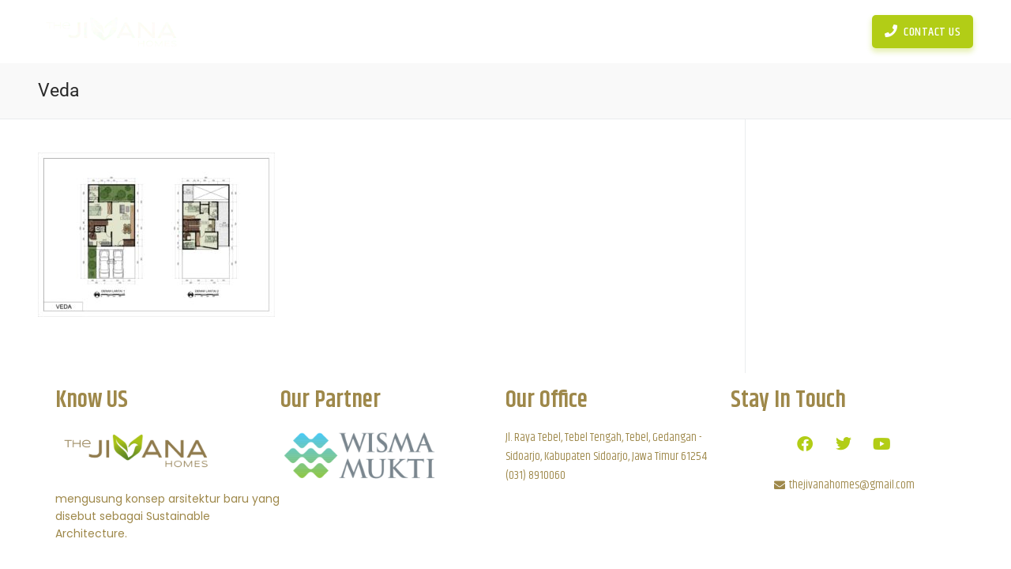

--- FILE ---
content_type: text/html; charset=UTF-8
request_url: http://www.thejivanahomes.com/about/veda/veda-2/
body_size: 16626
content:
<!doctype html>
<html lang="id">
<head>
	<meta name="Generator" content="Drupal 9 (https://www.drupal.org)" />
<meta name="MobileOptimized" content="width" />
<meta name="HandheldFriendly" content="true" />
<meta charset="UTF-8">
	<meta name="viewport" content="width=device-width, initial-scale=1, maximum-scale=10.0, user-scalable=yes">
	
	<meta name='robots' content='index, follow, max-image-preview:large, max-snippet:-1, max-video-preview:-1' />
	<style>img:is([sizes="auto" i], [sizes^="auto," i]) { contain-intrinsic-size: 3000px 1500px }</style>
	
	
	<title>Veda - The Jivana</title><link rel="stylesheet" href="http://www.thejivanahomes.com/assets/cache/min/1/73d09a7ed3e10de963779d9088e4331f.css" media="all" data-minify="1" />
	<link rel="canonical" href="http://www.thejivanahomes.com/about/veda/veda-2/" />
	<meta property="og:locale" content="id_ID" />
	<meta property="og:type" content="article" />
	<meta property="og:title" content="Veda - The Jivana" />
	<meta property="og:url" content="http://www.thejivanahomes.com/about/veda/veda-2/" />
	<meta property="og:site_name" content="The Jivana" />
	<meta property="og:image" content="http://www.thejivanahomes.com/about/veda/veda-2" />
	<meta property="og:image:width" content="500" />
	<meta property="og:image:height" content="347" />
	<meta property="og:image:type" content="image/jpeg" />
	<meta name="twitter:card" content="summary_large_image" />
	<script type="application/ld+json" class="yoast-schema-graph">{"@context":"https://schema.org","@graph":[{"@type":"WebPage","@id":"http://www.thejivanahomes.com/about/veda/veda-2/","url":"http://www.thejivanahomes.com/about/veda/veda-2/","name":"Veda - The Jivana","isPartOf":{"@id":"https://www.thejivanahomes.com/#website"},"primaryImageOfPage":{"@id":"http://www.thejivanahomes.com/about/veda/veda-2/#primaryimage"},"image":{"@id":"http://www.thejivanahomes.com/about/veda/veda-2/#primaryimage"},"thumbnailUrl":"http://www.thejivanahomes.com/coweerso/2021/03/Veda-1.jpg","datePublished":"2021-03-06T16:32:21+00:00","breadcrumb":{"@id":"http://www.thejivanahomes.com/about/veda/veda-2/#breadcrumb"},"inLanguage":"id","potentialAction":[{"@type":"ReadAction","target":["http://www.thejivanahomes.com/about/veda/veda-2/"]}]},{"@type":"ImageObject","inLanguage":"id","@id":"http://www.thejivanahomes.com/about/veda/veda-2/#primaryimage","url":"http://www.thejivanahomes.com/coweerso/2021/03/Veda-1.jpg","contentUrl":"http://www.thejivanahomes.com/coweerso/2021/03/Veda-1.jpg","width":500,"height":347},{"@type":"BreadcrumbList","@id":"http://www.thejivanahomes.com/about/veda/veda-2/#breadcrumb","itemListElement":[{"@type":"ListItem","position":1,"name":"Home","item":"https://www.thejivanahomes.com/"},{"@type":"ListItem","position":2,"name":"ABOUT","item":"https://www.thejivanahomes.com/about/"},{"@type":"ListItem","position":3,"name":"TIPE VEDA","item":"https://www.thejivanahomes.com/about/veda/"},{"@type":"ListItem","position":4,"name":"Veda"}]},{"@type":"WebSite","@id":"https://www.thejivanahomes.com/#website","url":"https://www.thejivanahomes.com/","name":"The Jivana","description":"Novelty of Nature Harmony","publisher":{"@id":"https://www.thejivanahomes.com/#organization"},"potentialAction":[{"@type":"SearchAction","target":{"@type":"EntryPoint","urlTemplate":"https://www.thejivanahomes.com/?s={search_term_string}"},"query-input":{"@type":"PropertyValueSpecification","valueRequired":true,"valueName":"search_term_string"}}],"inLanguage":"id"},{"@type":"Organization","@id":"https://www.thejivanahomes.com/#organization","name":"PT. Wisma Mukti","url":"https://www.thejivanahomes.com/","logo":{"@type":"ImageObject","inLanguage":"id","@id":"https://www.thejivanahomes.com/#/schema/logo/image/","url":"http://www.thejivanahomes.com/coweerso/2022/08/cropped-cropped-1-1.webp","contentUrl":"http://www.thejivanahomes.com/coweerso/2022/08/cropped-cropped-1-1.webp","width":500,"height":139,"caption":"PT. Wisma Mukti"},"image":{"@id":"https://www.thejivanahomes.com/#/schema/logo/image/"}}]}</script>
	
<link rel='dns-prefetch' href='//fonts.googleapis.com' />
<link rel="alternate" type="application/rss+xml" title="The Jivana &raquo; Feed" href="http://www.thejivanahomes.com/feed/" />
<link rel="alternate" type="application/rss+xml" title="The Jivana &raquo; Umpan Komentar" href="http://www.thejivanahomes.com/comments/feed/" />
<style id='classic-theme-styles-inline-css' type='text/css'>
/*! This file is auto-generated */
.wp-block-button__link{color:#fff;background-color:#32373c;border-radius:9999px;box-shadow:none;text-decoration:none;padding:calc(.667em + 2px) calc(1.333em + 2px);font-size:1.125em}.wp-block-file__button{background:#32373c;color:#fff;text-decoration:none}
</style>
<style id='global-styles-inline-css' type='text/css'>
:root{--wp--preset--aspect-ratio--square: 1;--wp--preset--aspect-ratio--4-3: 4/3;--wp--preset--aspect-ratio--3-4: 3/4;--wp--preset--aspect-ratio--3-2: 3/2;--wp--preset--aspect-ratio--2-3: 2/3;--wp--preset--aspect-ratio--16-9: 16/9;--wp--preset--aspect-ratio--9-16: 9/16;--wp--preset--color--black: #000000;--wp--preset--color--cyan-bluish-gray: #abb8c3;--wp--preset--color--white: #ffffff;--wp--preset--color--pale-pink: #f78da7;--wp--preset--color--vivid-red: #cf2e2e;--wp--preset--color--luminous-vivid-orange: #ff6900;--wp--preset--color--luminous-vivid-amber: #fcb900;--wp--preset--color--light-green-cyan: #7bdcb5;--wp--preset--color--vivid-green-cyan: #00d084;--wp--preset--color--pale-cyan-blue: #8ed1fc;--wp--preset--color--vivid-cyan-blue: #0693e3;--wp--preset--color--vivid-purple: #9b51e0;--wp--preset--gradient--vivid-cyan-blue-to-vivid-purple: linear-gradient(135deg,rgba(6,147,227,1) 0%,rgb(155,81,224) 100%);--wp--preset--gradient--light-green-cyan-to-vivid-green-cyan: linear-gradient(135deg,rgb(122,220,180) 0%,rgb(0,208,130) 100%);--wp--preset--gradient--luminous-vivid-amber-to-luminous-vivid-orange: linear-gradient(135deg,rgba(252,185,0,1) 0%,rgba(255,105,0,1) 100%);--wp--preset--gradient--luminous-vivid-orange-to-vivid-red: linear-gradient(135deg,rgba(255,105,0,1) 0%,rgb(207,46,46) 100%);--wp--preset--gradient--very-light-gray-to-cyan-bluish-gray: linear-gradient(135deg,rgb(238,238,238) 0%,rgb(169,184,195) 100%);--wp--preset--gradient--cool-to-warm-spectrum: linear-gradient(135deg,rgb(74,234,220) 0%,rgb(151,120,209) 20%,rgb(207,42,186) 40%,rgb(238,44,130) 60%,rgb(251,105,98) 80%,rgb(254,248,76) 100%);--wp--preset--gradient--blush-light-purple: linear-gradient(135deg,rgb(255,206,236) 0%,rgb(152,150,240) 100%);--wp--preset--gradient--blush-bordeaux: linear-gradient(135deg,rgb(254,205,165) 0%,rgb(254,45,45) 50%,rgb(107,0,62) 100%);--wp--preset--gradient--luminous-dusk: linear-gradient(135deg,rgb(255,203,112) 0%,rgb(199,81,192) 50%,rgb(65,88,208) 100%);--wp--preset--gradient--pale-ocean: linear-gradient(135deg,rgb(255,245,203) 0%,rgb(182,227,212) 50%,rgb(51,167,181) 100%);--wp--preset--gradient--electric-grass: linear-gradient(135deg,rgb(202,248,128) 0%,rgb(113,206,126) 100%);--wp--preset--gradient--midnight: linear-gradient(135deg,rgb(2,3,129) 0%,rgb(40,116,252) 100%);--wp--preset--font-size--small: 13px;--wp--preset--font-size--medium: 20px;--wp--preset--font-size--large: 36px;--wp--preset--font-size--x-large: 42px;--wp--preset--spacing--20: 0.44rem;--wp--preset--spacing--30: 0.67rem;--wp--preset--spacing--40: 1rem;--wp--preset--spacing--50: 1.5rem;--wp--preset--spacing--60: 2.25rem;--wp--preset--spacing--70: 3.38rem;--wp--preset--spacing--80: 5.06rem;--wp--preset--shadow--natural: 6px 6px 9px rgba(0, 0, 0, 0.2);--wp--preset--shadow--deep: 12px 12px 50px rgba(0, 0, 0, 0.4);--wp--preset--shadow--sharp: 6px 6px 0px rgba(0, 0, 0, 0.2);--wp--preset--shadow--outlined: 6px 6px 0px -3px rgba(255, 255, 255, 1), 6px 6px rgba(0, 0, 0, 1);--wp--preset--shadow--crisp: 6px 6px 0px rgba(0, 0, 0, 1);}:where(.is-layout-flex){gap: 0.5em;}:where(.is-layout-grid){gap: 0.5em;}body .is-layout-flex{display: flex;}.is-layout-flex{flex-wrap: wrap;align-items: center;}.is-layout-flex > :is(*, div){margin: 0;}body .is-layout-grid{display: grid;}.is-layout-grid > :is(*, div){margin: 0;}:where(.wp-block-columns.is-layout-flex){gap: 2em;}:where(.wp-block-columns.is-layout-grid){gap: 2em;}:where(.wp-block-post-template.is-layout-flex){gap: 1.25em;}:where(.wp-block-post-template.is-layout-grid){gap: 1.25em;}.has-black-color{color: var(--wp--preset--color--black) !important;}.has-cyan-bluish-gray-color{color: var(--wp--preset--color--cyan-bluish-gray) !important;}.has-white-color{color: var(--wp--preset--color--white) !important;}.has-pale-pink-color{color: var(--wp--preset--color--pale-pink) !important;}.has-vivid-red-color{color: var(--wp--preset--color--vivid-red) !important;}.has-luminous-vivid-orange-color{color: var(--wp--preset--color--luminous-vivid-orange) !important;}.has-luminous-vivid-amber-color{color: var(--wp--preset--color--luminous-vivid-amber) !important;}.has-light-green-cyan-color{color: var(--wp--preset--color--light-green-cyan) !important;}.has-vivid-green-cyan-color{color: var(--wp--preset--color--vivid-green-cyan) !important;}.has-pale-cyan-blue-color{color: var(--wp--preset--color--pale-cyan-blue) !important;}.has-vivid-cyan-blue-color{color: var(--wp--preset--color--vivid-cyan-blue) !important;}.has-vivid-purple-color{color: var(--wp--preset--color--vivid-purple) !important;}.has-black-background-color{background-color: var(--wp--preset--color--black) !important;}.has-cyan-bluish-gray-background-color{background-color: var(--wp--preset--color--cyan-bluish-gray) !important;}.has-white-background-color{background-color: var(--wp--preset--color--white) !important;}.has-pale-pink-background-color{background-color: var(--wp--preset--color--pale-pink) !important;}.has-vivid-red-background-color{background-color: var(--wp--preset--color--vivid-red) !important;}.has-luminous-vivid-orange-background-color{background-color: var(--wp--preset--color--luminous-vivid-orange) !important;}.has-luminous-vivid-amber-background-color{background-color: var(--wp--preset--color--luminous-vivid-amber) !important;}.has-light-green-cyan-background-color{background-color: var(--wp--preset--color--light-green-cyan) !important;}.has-vivid-green-cyan-background-color{background-color: var(--wp--preset--color--vivid-green-cyan) !important;}.has-pale-cyan-blue-background-color{background-color: var(--wp--preset--color--pale-cyan-blue) !important;}.has-vivid-cyan-blue-background-color{background-color: var(--wp--preset--color--vivid-cyan-blue) !important;}.has-vivid-purple-background-color{background-color: var(--wp--preset--color--vivid-purple) !important;}.has-black-border-color{border-color: var(--wp--preset--color--black) !important;}.has-cyan-bluish-gray-border-color{border-color: var(--wp--preset--color--cyan-bluish-gray) !important;}.has-white-border-color{border-color: var(--wp--preset--color--white) !important;}.has-pale-pink-border-color{border-color: var(--wp--preset--color--pale-pink) !important;}.has-vivid-red-border-color{border-color: var(--wp--preset--color--vivid-red) !important;}.has-luminous-vivid-orange-border-color{border-color: var(--wp--preset--color--luminous-vivid-orange) !important;}.has-luminous-vivid-amber-border-color{border-color: var(--wp--preset--color--luminous-vivid-amber) !important;}.has-light-green-cyan-border-color{border-color: var(--wp--preset--color--light-green-cyan) !important;}.has-vivid-green-cyan-border-color{border-color: var(--wp--preset--color--vivid-green-cyan) !important;}.has-pale-cyan-blue-border-color{border-color: var(--wp--preset--color--pale-cyan-blue) !important;}.has-vivid-cyan-blue-border-color{border-color: var(--wp--preset--color--vivid-cyan-blue) !important;}.has-vivid-purple-border-color{border-color: var(--wp--preset--color--vivid-purple) !important;}.has-vivid-cyan-blue-to-vivid-purple-gradient-background{background: var(--wp--preset--gradient--vivid-cyan-blue-to-vivid-purple) !important;}.has-light-green-cyan-to-vivid-green-cyan-gradient-background{background: var(--wp--preset--gradient--light-green-cyan-to-vivid-green-cyan) !important;}.has-luminous-vivid-amber-to-luminous-vivid-orange-gradient-background{background: var(--wp--preset--gradient--luminous-vivid-amber-to-luminous-vivid-orange) !important;}.has-luminous-vivid-orange-to-vivid-red-gradient-background{background: var(--wp--preset--gradient--luminous-vivid-orange-to-vivid-red) !important;}.has-very-light-gray-to-cyan-bluish-gray-gradient-background{background: var(--wp--preset--gradient--very-light-gray-to-cyan-bluish-gray) !important;}.has-cool-to-warm-spectrum-gradient-background{background: var(--wp--preset--gradient--cool-to-warm-spectrum) !important;}.has-blush-light-purple-gradient-background{background: var(--wp--preset--gradient--blush-light-purple) !important;}.has-blush-bordeaux-gradient-background{background: var(--wp--preset--gradient--blush-bordeaux) !important;}.has-luminous-dusk-gradient-background{background: var(--wp--preset--gradient--luminous-dusk) !important;}.has-pale-ocean-gradient-background{background: var(--wp--preset--gradient--pale-ocean) !important;}.has-electric-grass-gradient-background{background: var(--wp--preset--gradient--electric-grass) !important;}.has-midnight-gradient-background{background: var(--wp--preset--gradient--midnight) !important;}.has-small-font-size{font-size: var(--wp--preset--font-size--small) !important;}.has-medium-font-size{font-size: var(--wp--preset--font-size--medium) !important;}.has-large-font-size{font-size: var(--wp--preset--font-size--large) !important;}.has-x-large-font-size{font-size: var(--wp--preset--font-size--x-large) !important;}
:where(.wp-block-post-template.is-layout-flex){gap: 1.25em;}:where(.wp-block-post-template.is-layout-grid){gap: 1.25em;}
:where(.wp-block-columns.is-layout-flex){gap: 2em;}:where(.wp-block-columns.is-layout-grid){gap: 2em;}
:root :where(.wp-block-pullquote){font-size: 1.5em;line-height: 1.6;}
</style>
<link rel='stylesheet' id='elementor-post-617-css' href='http://www.thejivanahomes.com/coweerso/elementor/css/post-617.css?ver=1761200055' type='text/css' media='all' />
<link rel='stylesheet' id='elementor-post-3926-css' href='http://www.thejivanahomes.com/coweerso/elementor/css/post-3926.css?ver=1761200071' type='text/css' media='all' />
<link rel='stylesheet' id='customify-google-font-css' href='//fonts.googleapis.com/css?family=Khand%3A300%2C400%2C500%2C600%2C700&#038;display=swap&#038;ver=0.4.11' type='text/css' media='all' />
<style id='customify-style-inline-css' type='text/css'>
#blog-posts .entry-readmore a  {color: #ffffff; text-decoration-color: #ffffff;background-color: #81d742;border-style: none;} .header-top .header--row-inner,body:not(.fl-builder-edit) .button,body:not(.fl-builder-edit) button:not(.menu-mobile-toggle, .components-button, .customize-partial-edit-shortcut-button),body:not(.fl-builder-edit) input[type="button"]:not(.ed_button),button.button,input[type="button"]:not(.ed_button, .components-button, .customize-partial-edit-shortcut-button),input[type="reset"]:not(.components-button, .customize-partial-edit-shortcut-button),input[type="submit"]:not(.components-button, .customize-partial-edit-shortcut-button),.pagination .nav-links > *:hover,.pagination .nav-links span,.nav-menu-desktop.style-full-height .primary-menu-ul > li.current-menu-item > a,.nav-menu-desktop.style-full-height .primary-menu-ul > li.current-menu-ancestor > a,.nav-menu-desktop.style-full-height .primary-menu-ul > li > a:hover,.posts-layout .readmore-button:hover{    background-color: #235787;}.posts-layout .readmore-button {color: #235787;}.pagination .nav-links > *:hover,.pagination .nav-links span,.entry-single .tags-links a:hover,.entry-single .cat-links a:hover,.posts-layout .readmore-button,.posts-layout .readmore-button:hover{    border-color: #235787;}.customify-builder-btn{    background-color: #c3512f;}body{    color: #686868;}abbr, acronym {    border-bottom-color: #686868;}a                {                    color: #1e4b75;}a:hover,a:focus,.link-meta:hover, .link-meta a:hover{    color: #111111;}h2 + h3,.comments-area h2 + .comments-title,.h2 + h3,.comments-area .h2 + .comments-title,.page-breadcrumb {    border-top-color: #eaecee;}blockquote,.site-content .widget-area .menu li.current-menu-item > a:before{    border-left-color: #eaecee;}@media screen and (min-width: 64em) {    .comment-list .children li.comment {        border-left-color: #eaecee;    }    .comment-list .children li.comment:after {        background-color: #eaecee;    }}.page-titlebar, .page-breadcrumb,.posts-layout .entry-inner {    border-bottom-color: #eaecee;}.header-search-form .search-field,.entry-content .page-links a,.header-search-modal,.pagination .nav-links > *,.entry-footer .tags-links a, .entry-footer .cat-links a,.search .content-area article,.site-content .widget-area .menu li.current-menu-item > a,.posts-layout .entry-inner,.post-navigation .nav-links,article.comment .comment-meta,.widget-area .widget_pages li a, .widget-area .widget_categories li a, .widget-area .widget_archive li a, .widget-area .widget_meta li a, .widget-area .widget_nav_menu li a, .widget-area .widget_product_categories li a, .widget-area .widget_recent_entries li a, .widget-area .widget_rss li a,.widget-area .widget_recent_comments li{    border-color: #eaecee;}.header-search-modal::before {    border-top-color: #eaecee;    border-left-color: #eaecee;}@media screen and (min-width: 48em) {    .content-sidebar.sidebar_vertical_border .content-area {        border-right-color: #eaecee;    }    .sidebar-content.sidebar_vertical_border .content-area {        border-left-color: #eaecee;    }    .sidebar-sidebar-content.sidebar_vertical_border .sidebar-primary {        border-right-color: #eaecee;    }    .sidebar-sidebar-content.sidebar_vertical_border .sidebar-secondary {        border-right-color: #eaecee;    }    .content-sidebar-sidebar.sidebar_vertical_border .sidebar-primary {        border-left-color: #eaecee;    }    .content-sidebar-sidebar.sidebar_vertical_border .sidebar-secondary {        border-left-color: #eaecee;    }    .sidebar-content-sidebar.sidebar_vertical_border .content-area {        border-left-color: #eaecee;        border-right-color: #eaecee;    }    .sidebar-content-sidebar.sidebar_vertical_border .content-area {        border-left-color: #eaecee;        border-right-color: #eaecee;    }}article.comment .comment-post-author {background: #6d6d6d;}.pagination .nav-links > *,.link-meta,.link-meta a,.color-meta,.entry-single .tags-links:before,.entry-single .cats-links:before{    color: #6d6d6d;}h1, h2, h3, h4, h5, h6 { color: #2b2b2b;}.site-content .widget-title { color: #444444;}#page-cover {background-image: url("http://www.thejivanahomes.com/coweerso/2021/03/Veda-1.jpg");}.header--row:not(.header--transparent).header-main .header--row-inner  {background-color: rgba(255,255,255,0);} .header--row:not(.header--transparent).header-bottom .header--row-inner  {background-color: #e4f09f;} #header-menu-sidebar-bg  {color: rgba(214,214,214,0.35); text-decoration-color: rgba(214,214,214,0.35);} #header-menu-sidebar-bg:before  {background-color: rgba(35,35,35,0.58);} .sub-menu .li-duplicator {display:none !important;}.builder-header-html-item.item--html p, .builder-header-html-item.item--html {font-family: "Khand";font-weight: 500;}.header--row:not(.header--transparent) .menu-mobile-toggle {color: #ffffff;}.header-search_icon-item .header-search-modal  {border-style: solid;} .header-search_icon-item .search-field  {border-style: solid;} .dark-mode .header-search_box-item .search-form-fields, .header-search_box-item .search-form-fields  {border-style: solid;} .builder-item--primary-menu .nav-menu-desktop .primary-menu-ul > li > a  {color: #ffffff; text-decoration-color: #ffffff;} .header--row:not(.header--transparent) .builder-item--primary-menu .nav-menu-desktop .primary-menu-ul > li > a:hover, .header--row:not(.header--transparent) .builder-item--primary-menu .nav-menu-desktop .primary-menu-ul > li.current-menu-item > a, .header--row:not(.header--transparent) .builder-item--primary-menu .nav-menu-desktop .primary-menu-ul > li.current-menu-ancestor > a, .header--row:not(.header--transparent) .builder-item--primary-menu .nav-menu-desktop .primary-menu-ul > li.current-menu-parent > a  {color: #ffffff; text-decoration-color: #ffffff;} .builder-item--primary-menu .nav-menu-desktop .primary-menu-ul > li > a,.builder-item-sidebar .primary-menu-sidebar .primary-menu-ul > li > a {font-family: "Khand";font-weight: 500;text-transform: none;font-size: 16px;letter-spacing: 0px;}a.item--button {font-family: "Khand";font-weight: 500;font-size: 16px;}a.item--button  {color: #ffffff; text-decoration-color: #ffffff;background-color: #b2cd16;border-top-left-radius: 5px;border-top-right-radius: 5px;border-bottom-right-radius: 5px;border-bottom-left-radius: 5px;box-shadow: 0px 4px 6px 1px rgba(178,205,22,0.31) ;;} body  {background-color: #FFFFFF;} .site-content .content-area  {background-color: #FFFFFF;} /* CSS for desktop */#blog-posts .entry-inner  {padding-top: 50px;padding-right: 50px;padding-bottom: 50px;padding-left: 50px;} #page-cover .page-cover-inner {min-height: 300px;}.header--row.header-top .customify-grid, .header--row.header-top .style-full-height .primary-menu-ul > li > a {min-height: 33px;}.header--row.header-main .customify-grid, .header--row.header-main .style-full-height .primary-menu-ul > li > a {min-height: 80px;}.header--row.header-bottom .customify-grid, .header--row.header-bottom .style-full-height .primary-menu-ul > li > a {min-height: 55px;}.site-header .site-branding img { max-width: 182px; } .site-header .cb-row--mobile .site-branding img { width: 182px; }.header--row .builder-first--nav-icon {text-align: right;}.header-search_icon-item .search-submit {margin-left: -40px;}.header-search_box-item .search-submit{margin-left: -40px;} .header-search_box-item .woo_bootster_search .search-submit{margin-left: -40px;} .header-search_box-item .header-search-form button.search-submit{margin-left:-40px;}.header--row .builder-first--primary-menu {text-align: right;}/* CSS for tablet */@media screen and (max-width: 1024px) { #page-cover .page-cover-inner {min-height: 250px;}.header--row .builder-first--nav-icon {text-align: right;}.header-search_icon-item .search-submit {margin-left: -40px;}.header-search_box-item .search-submit{margin-left: -40px;} .header-search_box-item .woo_bootster_search .search-submit{margin-left: -40px;} .header-search_box-item .header-search-form button.search-submit{margin-left:-40px;} }/* CSS for mobile */@media screen and (max-width: 568px) { #page-cover .page-cover-inner {min-height: 200px;}.header--row.header-top .customify-grid, .header--row.header-top .style-full-height .primary-menu-ul > li > a {min-height: 33px;}.builder-header-html-item.item--html p, .builder-header-html-item.item--html {font-size: 16px;line-height: 26px;}.header--row .builder-item--html, .builder-item.builder-item--group .item--inner.builder-item--html {margin-top: 4px;}.site-header .site-branding img { max-width: 182px; } .site-header .cb-row--mobile .site-branding img { width: 182px; }.header--row .builder-first--nav-icon {text-align: right;}.header-search_icon-item .search-submit {margin-left: -40px;}.header-search_box-item .search-submit{margin-left: -40px;} .header-search_box-item .woo_bootster_search .search-submit{margin-left: -40px;} .header-search_box-item .header-search-form button.search-submit{margin-left:-40px;} }
</style>
<style id='rocket-lazyload-inline-css' type='text/css'>
.rll-youtube-player{position:relative;padding-bottom:56.23%;height:0;overflow:hidden;max-width:100%;}.rll-youtube-player:focus-within{outline: 2px solid currentColor;outline-offset: 5px;}.rll-youtube-player iframe{position:absolute;top:0;left:0;width:100%;height:100%;z-index:100;background:0 0}.rll-youtube-player img{bottom:0;display:block;left:0;margin:auto;max-width:100%;width:100%;position:absolute;right:0;top:0;border:none;height:auto;-webkit-transition:.4s all;-moz-transition:.4s all;transition:.4s all}.rll-youtube-player img:hover{-webkit-filter:brightness(75%)}.rll-youtube-player .play{height:100%;width:100%;left:0;top:0;position:absolute;background:url(http://www.thejivanahomes.com/caches/assets/img/youtube.png) no-repeat center;background-color: transparent !important;cursor:pointer;border:none;}
</style>
<script type="text/javascript" src="http://www.thejivanahomes.com/includes/js/jquery/jquery.min.js?ver=3.7.1" id="jquery-core-js"></script>
<script type="text/javascript" src="http://www.thejivanahomes.com/includes/js/jquery/jquery-migrate.min.js?ver=3.4.1" id="jquery-migrate-js"></script>
<script type="text/javascript" src="http://www.thejivanahomes.com/builder_v/assets/lib/font-awesome/js/v4-shims.min.js?ver=3.31.2" id="font-awesome-4-shim-js"></script>
<link rel="alternate" title="oEmbed (JSON)" type="application/json+oembed" href="http://www.thejivanahomes.com/wp-json/oembed/1.0/embed?url=http%3A%2F%2Fwww.thejivanahomes.com%2Fabout%2Fveda%2Fveda-2%2F" />
<link rel="alternate" title="oEmbed (XML)" type="text/xml+oembed" href="http://www.thejivanahomes.com/wp-json/oembed/1.0/embed?url=http%3A%2F%2Fwww.thejivanahomes.com%2Fabout%2Fveda%2Fveda-2%2F&#038;format=xml" />
<link rel="manifest" href="/manifest.json"><meta name="theme-color" content="#000000">
			<style>
				.e-con.e-parent:nth-of-type(n+4):not(.e-lazyloaded):not(.e-no-lazyload),
				.e-con.e-parent:nth-of-type(n+4):not(.e-lazyloaded):not(.e-no-lazyload) * {
					background-image: none !important;
				}
				@media screen and (max-height: 1024px) {
					.e-con.e-parent:nth-of-type(n+3):not(.e-lazyloaded):not(.e-no-lazyload),
					.e-con.e-parent:nth-of-type(n+3):not(.e-lazyloaded):not(.e-no-lazyload) * {
						background-image: none !important;
					}
				}
				@media screen and (max-height: 640px) {
					.e-con.e-parent:nth-of-type(n+2):not(.e-lazyloaded):not(.e-no-lazyload),
					.e-con.e-parent:nth-of-type(n+2):not(.e-lazyloaded):not(.e-no-lazyload) * {
						background-image: none !important;
					}
				}
			</style>
			<link rel="icon" href="http://www.thejivanahomes.com/coweerso/2021/03/cropped-cropped-Logo-52x50-1-32x32.png" sizes="32x32" />
<link rel="icon" href="http://www.thejivanahomes.com/coweerso/2021/03/cropped-cropped-Logo-52x50-1-192x192.png" sizes="192x192" />
<link rel="apple-touch-icon" href="http://www.thejivanahomes.com/coweerso/2021/03/cropped-cropped-Logo-52x50-1-180x180.png" />
<meta name="msapplication-TileImage" content="http://www.thejivanahomes.com/coweerso/2021/03/cropped-cropped-Logo-52x50-1-270x270.png" />
		<style type="text/css" id="wp-custom-css">
			input,
textarea,
button,
select,
a {
  -webkit-tap-highlight-color: rgba(0,0,0,0);
}
a:focus,a:visited,a:active{
  outline: none;
}
* {
    -webkit-tap-highlight-color: transparent;
}
		</style>
		<noscript><style id="rocket-lazyload-nojs-css">.rll-youtube-player, [data-lazy-src]{display:none !important;}</style></noscript>	<meta name="google-site-verification" content="3NEI8rchbgsTJU9DxgA42AqpnF4Madz46t7VnNCNhhM" />
</head>
<body class="attachment wp-singular attachment-template-default attachmentid-1198 attachment-jpeg wp-custom-logo wp-theme-customify eio-default content-sidebar main-layout-content-sidebar sidebar_vertical_border site-full-width menu_sidebar_slide_left elementor-default elementor-kit-617">
<div id="page" class="site box-shadow">
	<a class="skip-link screen-reader-text" href="#site-content">Lompat ke konten</a>
	<a class="close is-size-medium  close-panel close-sidebar-panel" href="#">
        <span class="hamburger hamburger--squeeze is-active">
            <span class="hamburger-box">
              <span class="hamburger-inner"><span class="screen-reader-text">Menu</span></span>
            </span>
        </span>
        <span class="screen-reader-text">Tutup</span>
        </a><header id="masthead" class="site-header header-v2"><div id="masthead-inner" class="site-header-inner">							<div  class="header-main header--row layout-full-contained"  id="cb-row--header-main"  data-row-id="main"  data-show-on="desktop mobile">
								<div class="header--row-inner header-main-inner dark-mode">
									<div class="customify-container">
										<div class="customify-grid  cb-row--desktop hide-on-mobile hide-on-tablet customify-grid-middle"><div class="row-v2 row-v2-main no-center"><div class="col-v2 col-v2-left"><div class="item--inner builder-item--logo" data-section="title_tagline" data-item-id="logo" >		<div class="site-branding logo-top">
						<a href="http://www.thejivanahomes.com/" class="logo-link" rel="home" itemprop="url">
				<img class="site-img-logo" src="data:image/svg+xml,%3Csvg%20xmlns='http://www.w3.org/2000/svg'%20viewBox='0%200%200%200'%3E%3C/svg%3E" alt="The Jivana" data-lazy-src="http://www.thejivanahomes.com/coweerso/2022/08/cropped-cropped-1-1.webp"><noscript><img class="site-img-logo" src="http://www.thejivanahomes.com/coweerso/2022/08/cropped-cropped-1-1.webp" alt="The Jivana"></noscript>
							</a>
					</div>
		</div></div><div class="col-v2 col-v2-right"><div class="item--inner builder-item--primary-menu has_menu" data-section="header_menu_primary" data-item-id="primary-menu" ><nav  id="site-navigation-main-desktop" class="site-navigation primary-menu primary-menu-main nav-menu-desktop primary-menu-desktop style-border-bottom"><ul id="menu-main-menu" class="primary-menu-ul menu nav-menu"><li id="menu-item--main-desktop-616" class="menu-item menu-item-type-post_type menu-item-object-page menu-item-home menu-item-616"><a href="http://www.thejivanahomes.com/"><span class="link-before">Home</span></a></li>
<li id="menu-item--main-desktop-42" class="menu-item menu-item-type-post_type menu-item-object-page menu-item-has-children menu-item-42"><a href="http://www.thejivanahomes.com/about/"><span class="link-before">About<span class="nav-icon-angle">&nbsp;</span></span></a>
<ul class="sub-menu sub-lv-0">
	<li id="menu-item--main-desktop-2127" class="menu-item menu-item-type-post_type menu-item-object-page menu-item-has-children menu-item-2127"><a href="http://www.thejivanahomes.com/facilities/"><span class="link-before">All Facilities<span class="nav-icon-angle">&nbsp;</span></span></a>
	<ul class="sub-menu sub-lv-1">
		<li id="menu-item--main-desktop-3435" class="menu-item menu-item-type-post_type menu-item-object-page menu-item-3435"><a href="http://www.thejivanahomes.com/inspirasi-schools/"><span class="link-before">Inspirasi Schools</span></a></li>
	</ul>
</li>
</ul>
</li>
<li id="menu-item--main-desktop-175" class="menu-item menu-item-type-post_type menu-item-object-page menu-item-175"><a href="http://www.thejivanahomes.com/location/"><span class="link-before">Location</span></a></li>
<li id="menu-item--main-desktop-2794" class="menu-item menu-item-type-custom menu-item-object-custom menu-item-has-children menu-item-2794"><a href="#"><span class="link-before">Product<span class="nav-icon-angle">&nbsp;</span></span></a>
<ul class="sub-menu sub-lv-0">
	<li id="menu-item--main-desktop-2792" class="menu-item menu-item-type-post_type menu-item-object-page menu-item-2792"><a href="http://www.thejivanahomes.com/type-rumah-2-lantai-2/"><span class="link-before">Type Rumah 2 Lantai</span></a></li>
	<li id="menu-item--main-desktop-2793" class="menu-item menu-item-type-post_type menu-item-object-page menu-item-2793"><a href="http://www.thejivanahomes.com/type-rumah-3-lantai-2/"><span class="link-before">Type Rumah 3 Lantai</span></a></li>
</ul>
</li>
<li id="menu-item--main-desktop-38" class="menu-item menu-item-type-post_type menu-item-object-page menu-item-38"><a href="http://www.thejivanahomes.com/event/"><span class="link-before">Promo</span></a></li>
<li id="menu-item--main-desktop-37" class="menu-item menu-item-type-post_type menu-item-object-page menu-item-37"><a href="http://www.thejivanahomes.com/faq/"><span class="link-before">FAQ</span></a></li>
<li id="menu-item--main-desktop-3116" class="menu-item menu-item-type-post_type menu-item-object-page menu-item-3116"><a href="http://www.thejivanahomes.com/news/"><span class="link-before">News</span></a></li>
<li id="menu-item--main-desktop-3379" class="menu-item menu-item-type-post_type menu-item-object-page menu-item-3379"><a href="http://www.thejivanahomes.com/simulasi-kpr/"><span class="link-before">Simulasi Perhitungan KPR</span></a></li>
</ul></nav></div><div class="item--inner builder-item--button" data-section="header_button" data-item-id="button" ><a href="https://wa.me/6281358222978?text=Saya%20tertarik%20dengan%20Property%20yang%20anda%jual" class="item--button customify-btn customify-builder-btn is-icon-before"><i class="fa fa-phone"></i> Contact US</a></div></div></div></div><div class="cb-row--mobile hide-on-desktop customify-grid customify-grid-middle"><div class="row-v2 row-v2-main no-center"><div class="col-v2 col-v2-left"><div class="item--inner builder-item--logo" data-section="title_tagline" data-item-id="logo" >		<div class="site-branding logo-top">
						<a href="http://www.thejivanahomes.com/" class="logo-link" rel="home" itemprop="url">
				<img class="site-img-logo" src="data:image/svg+xml,%3Csvg%20xmlns='http://www.w3.org/2000/svg'%20viewBox='0%200%200%200'%3E%3C/svg%3E" alt="The Jivana" data-lazy-src="http://www.thejivanahomes.com/coweerso/2022/08/cropped-cropped-1-1.webp"><noscript><img class="site-img-logo" src="http://www.thejivanahomes.com/coweerso/2022/08/cropped-cropped-1-1.webp" alt="The Jivana"></noscript>
							</a>
					</div>
		</div></div><div class="col-v2 col-v2-right"><div class="item--inner builder-item--nav-icon" data-section="header_menu_icon" data-item-id="nav-icon" >		<button type="button" class="menu-mobile-toggle item-button is-size-desktop-medium is-size-tablet-medium is-size-mobile-medium"  aria-label="nav icon">
			<span class="hamburger hamburger--squeeze">
				<span class="hamburger-box">
					<span class="hamburger-inner"></span>
				</span>
			</span>
			<span class="nav-icon--label hide-on-tablet">Menu</span></button>
		</div></div></div></div>									</div>
								</div>
							</div>
							<div id="header-menu-sidebar" class="header-menu-sidebar menu-sidebar-panel dark-mode"><div id="header-menu-sidebar-bg" class="header-menu-sidebar-bg"><div id="header-menu-sidebar-inner" class="header-menu-sidebar-inner"><div class="builder-item-sidebar mobile-item--button"><div class="item--inner" data-item-id="button" data-section="header_button"><a href="https://wa.me/6281358222978?text=Saya%20tertarik%20dengan%20Property%20yang%20anda%jual" class="item--button customify-btn customify-builder-btn is-icon-before"><i class="fa fa-phone"></i> Contact US</a></div></div><div class="builder-item-sidebar mobile-item--primary-menu mobile-item--menu "><div class="item--inner" data-item-id="primary-menu" data-section="header_menu_primary"><nav  id="site-navigation-sidebar-mobile" class="site-navigation primary-menu primary-menu-sidebar nav-menu-mobile primary-menu-mobile style-border-bottom"><ul id="menu-main-menu" class="primary-menu-ul menu nav-menu"><li id="menu-item--sidebar-mobile-616" class="menu-item menu-item-type-post_type menu-item-object-page menu-item-home menu-item-616"><a href="http://www.thejivanahomes.com/"><span class="link-before">Home</span></a></li>
<li id="menu-item--sidebar-mobile-42" class="menu-item menu-item-type-post_type menu-item-object-page menu-item-has-children menu-item-42"><a href="http://www.thejivanahomes.com/about/"><span class="link-before">About<span class="nav-icon-angle">&nbsp;</span></span></a>
<ul class="sub-menu sub-lv-0">
	<li id="menu-item--sidebar-mobile-2127" class="menu-item menu-item-type-post_type menu-item-object-page menu-item-has-children menu-item-2127"><a href="http://www.thejivanahomes.com/facilities/"><span class="link-before">All Facilities<span class="nav-icon-angle">&nbsp;</span></span></a>
	<ul class="sub-menu sub-lv-1">
		<li id="menu-item--sidebar-mobile-3435" class="menu-item menu-item-type-post_type menu-item-object-page menu-item-3435"><a href="http://www.thejivanahomes.com/inspirasi-schools/"><span class="link-before">Inspirasi Schools</span></a></li>
	</ul>
</li>
</ul>
</li>
<li id="menu-item--sidebar-mobile-175" class="menu-item menu-item-type-post_type menu-item-object-page menu-item-175"><a href="http://www.thejivanahomes.com/location/"><span class="link-before">Location</span></a></li>
<li id="menu-item--sidebar-mobile-2794" class="menu-item menu-item-type-custom menu-item-object-custom menu-item-has-children menu-item-2794"><a href="#"><span class="link-before">Product<span class="nav-icon-angle">&nbsp;</span></span></a>
<ul class="sub-menu sub-lv-0">
	<li id="menu-item--sidebar-mobile-2792" class="menu-item menu-item-type-post_type menu-item-object-page menu-item-2792"><a href="http://www.thejivanahomes.com/type-rumah-2-lantai-2/"><span class="link-before">Type Rumah 2 Lantai</span></a></li>
	<li id="menu-item--sidebar-mobile-2793" class="menu-item menu-item-type-post_type menu-item-object-page menu-item-2793"><a href="http://www.thejivanahomes.com/type-rumah-3-lantai-2/"><span class="link-before">Type Rumah 3 Lantai</span></a></li>
</ul>
</li>
<li id="menu-item--sidebar-mobile-38" class="menu-item menu-item-type-post_type menu-item-object-page menu-item-38"><a href="http://www.thejivanahomes.com/event/"><span class="link-before">Promo</span></a></li>
<li id="menu-item--sidebar-mobile-37" class="menu-item menu-item-type-post_type menu-item-object-page menu-item-37"><a href="http://www.thejivanahomes.com/faq/"><span class="link-before">FAQ</span></a></li>
<li id="menu-item--sidebar-mobile-3116" class="menu-item menu-item-type-post_type menu-item-object-page menu-item-3116"><a href="http://www.thejivanahomes.com/news/"><span class="link-before">News</span></a></li>
<li id="menu-item--sidebar-mobile-3379" class="menu-item menu-item-type-post_type menu-item-object-page menu-item-3379"><a href="http://www.thejivanahomes.com/simulasi-kpr/"><span class="link-before">Simulasi Perhitungan KPR</span></a></li>
</ul></nav></div></div></div></div></div></div></header>		<div id="page-titlebar" class="page-header--item page-titlebar ">
			<div class="page-titlebar-inner customify-container">
				<h1 class="titlebar-title h4">Veda</h1>			</div>
		</div>
			<div id="site-content" class="site-content">
		<div class="customify-container">
			<div class="customify-grid">
				<main id="main" class="content-area customify-col-9_sm-12">
						<div class="content-inner">
		<article id="post-1198" class="post-1198 attachment type-attachment status-inherit hentry">
	
	<div class="entry-content">
		<p class="attachment"><a href='http://www.thejivanahomes.com/coweerso/2021/03/Veda-1.jpg'><img fetchpriority="high" decoding="async" width="300" height="208" src="//www.thejivanahomes.com/module_cache/assets/images/lazy_placeholder.gif" data-lazy-type="image" data-src="http://www.thejivanahomes.com/coweerso/2021/03/Veda-1-300x208.jpg" class="lazy lazy-hidden attachment-medium size-medium" alt="" srcset="" data-srcset="http://www.thejivanahomes.com/coweerso/2021/03/Veda-1-300x208.jpg 300w, http://www.thejivanahomes.com/coweerso/2021/03/Veda-1-1024x710.jpg 1024w, http://www.thejivanahomes.com/coweerso/2021/03/Veda-1-768x532.jpg 768w, http://www.thejivanahomes.com/coweerso/2021/03/Veda-1.jpg 500w" sizes="(max-width: 300px) 100vw, 300px" /><noscript><img fetchpriority="high" decoding="async" width="300" height="208" src="http://www.thejivanahomes.com/coweerso/2021/03/Veda-1-300x208.jpg" class="attachment-medium size-medium" alt="" srcset="http://www.thejivanahomes.com/coweerso/2021/03/Veda-1-300x208.jpg 300w, http://www.thejivanahomes.com/coweerso/2021/03/Veda-1-1024x710.jpg 1024w, http://www.thejivanahomes.com/coweerso/2021/03/Veda-1-768x532.jpg 768w, http://www.thejivanahomes.com/coweerso/2021/03/Veda-1.jpg 500w" sizes="(max-width: 300px) 100vw, 300px" /></noscript></a></p>
	</div>
</article>
	</div>
              			</main>
					</div>
	</div>
</div>
		<footer data-elementor-type="footer" data-elementor-id="3926" class="elementor elementor-3926 elementor-location-footer" data-elementor-post-type="elementor_library">
					<section class="elementor-section elementor-top-section elementor-element elementor-element-4bca352 elementor-section-boxed elementor-section-height-default elementor-section-height-default" data-id="4bca352" data-element_type="section" data-settings="{&quot;background_background&quot;:&quot;classic&quot;}">
							<div class="elementor-background-overlay"></div>
							<div class="elementor-container elementor-column-gap-default">
					<div class="elementor-column elementor-col-25 elementor-top-column elementor-element elementor-element-4559863" data-id="4559863" data-element_type="column">
			<div class="elementor-widget-wrap elementor-element-populated">
						<div class="elementor-element elementor-element-30e716c elementor-widget elementor-widget-heading" data-id="30e716c" data-element_type="widget" data-widget_type="heading.default">
				<div class="elementor-widget-container">
					<h2 class="elementor-heading-title elementor-size-default">Know US</h2>				</div>
				</div>
				<div class="elementor-element elementor-element-b07d4d8 elementor-position-top elementor-widget elementor-widget-image-box" data-id="b07d4d8" data-element_type="widget" data-widget_type="image-box.default">
				<div class="elementor-widget-container">
					<div class="elementor-image-box-wrapper"><figure class="elementor-image-box-img"><img width="500" height="139" src="data:image/svg+xml,%3Csvg%20xmlns='http://www.w3.org/2000/svg'%20viewBox='0%200%20500%20139'%3E%3C/svg%3E" class="attachment-full size-full wp-image-1034" alt="Jivana Homes" data-lazy-src="https://www.thejivanahomes.com/coweerso/2021/03/cropped-1.-LOGO-THE-JIVANA-HOMES.png" /><noscript><img width="500" height="139" src="https://www.thejivanahomes.com/coweerso/2021/03/cropped-1.-LOGO-THE-JIVANA-HOMES.png" class="attachment-full size-full wp-image-1034" alt="Jivana Homes" /></noscript></figure><div class="elementor-image-box-content"><p class="elementor-image-box-description">mengusung konsep arsitektur baru yang disebut sebagai Sustainable Architecture. </p></div></div>				</div>
				</div>
					</div>
		</div>
				<div class="elementor-column elementor-col-25 elementor-top-column elementor-element elementor-element-b608859" data-id="b608859" data-element_type="column">
			<div class="elementor-widget-wrap elementor-element-populated">
						<div class="elementor-element elementor-element-9ae4869 elementor-widget elementor-widget-heading" data-id="9ae4869" data-element_type="widget" data-widget_type="heading.default">
				<div class="elementor-widget-container">
					<h2 class="elementor-heading-title elementor-size-default">Our Partner</h2>				</div>
				</div>
				<div class="elementor-element elementor-element-df2b421 elementor-position-top elementor-widget elementor-widget-image-box" data-id="df2b421" data-element_type="widget" data-widget_type="image-box.default">
				<div class="elementor-widget-container">
					<div class="elementor-image-box-wrapper"><figure class="elementor-image-box-img"><img width="500" height="178" src="data:image/svg+xml,%3Csvg%20xmlns='http://www.w3.org/2000/svg'%20viewBox='0%200%20500%20178'%3E%3C/svg%3E" class="attachment-full size-full wp-image-1058" alt="" data-lazy-src="https://www.thejivanahomes.com/coweerso/2021/01/wismamukti.png" /><noscript><img width="500" height="178" src="https://www.thejivanahomes.com/coweerso/2021/01/wismamukti.png" class="attachment-full size-full wp-image-1058" alt="" /></noscript></figure></div>				</div>
				</div>
					</div>
		</div>
				<div class="elementor-column elementor-col-25 elementor-top-column elementor-element elementor-element-06871c0" data-id="06871c0" data-element_type="column">
			<div class="elementor-widget-wrap elementor-element-populated">
						<div class="elementor-element elementor-element-7896a53 elementor-widget elementor-widget-heading" data-id="7896a53" data-element_type="widget" data-widget_type="heading.default">
				<div class="elementor-widget-container">
					<h2 class="elementor-heading-title elementor-size-default">Our Office</h2>				</div>
				</div>
				<div class="elementor-element elementor-element-bdb6cda elementor-mobile-align-center elementor-icon-list--layout-traditional elementor-list-item-link-full_width elementor-widget elementor-widget-icon-list" data-id="bdb6cda" data-element_type="widget" data-widget_type="icon-list.default">
				<div class="elementor-widget-container">
							<ul class="elementor-icon-list-items">
							<li class="elementor-icon-list-item">
										<span class="elementor-icon-list-text">Jl. Raya Tebel, Tebel Tengah, Tebel, Gedangan - Sidoarjo, Kabupaten Sidoarjo, Jawa Timur 61254</span>
									</li>
								<li class="elementor-icon-list-item">
										<span class="elementor-icon-list-text">(031) 8910060</span>
									</li>
						</ul>
						</div>
				</div>
					</div>
		</div>
				<div class="elementor-column elementor-col-25 elementor-top-column elementor-element elementor-element-6763694" data-id="6763694" data-element_type="column">
			<div class="elementor-widget-wrap elementor-element-populated">
						<div class="elementor-element elementor-element-b6fb1ac elementor-widget elementor-widget-heading" data-id="b6fb1ac" data-element_type="widget" data-widget_type="heading.default">
				<div class="elementor-widget-container">
					<h2 class="elementor-heading-title elementor-size-default">Stay In Touch</h2>				</div>
				</div>
				<div class="elementor-element elementor-element-0cbb1d8 elementor-shape-circle elementor-grid-0 e-grid-align-center elementor-widget elementor-widget-social-icons" data-id="0cbb1d8" data-element_type="widget" data-widget_type="social-icons.default">
				<div class="elementor-widget-container">
							<div class="elementor-social-icons-wrapper elementor-grid" role="list">
							<span class="elementor-grid-item" role="listitem">
					<a class="elementor-icon elementor-social-icon elementor-social-icon-facebook elementor-repeater-item-968d786" target="_blank">
						<span class="elementor-screen-only">Facebook</span>
						<i class="fab fa-facebook"></i>					</a>
				</span>
							<span class="elementor-grid-item" role="listitem">
					<a class="elementor-icon elementor-social-icon elementor-social-icon-twitter elementor-repeater-item-c6ae28b" target="_blank">
						<span class="elementor-screen-only">Twitter</span>
						<i class="fab fa-twitter"></i>					</a>
				</span>
							<span class="elementor-grid-item" role="listitem">
					<a class="elementor-icon elementor-social-icon elementor-social-icon-youtube elementor-repeater-item-57c3c20" target="_blank">
						<span class="elementor-screen-only">Youtube</span>
						<i class="fab fa-youtube"></i>					</a>
				</span>
					</div>
						</div>
				</div>
				<div class="elementor-element elementor-element-748457d elementor-align-center elementor-icon-list--layout-traditional elementor-list-item-link-full_width elementor-widget elementor-widget-icon-list" data-id="748457d" data-element_type="widget" data-widget_type="icon-list.default">
				<div class="elementor-widget-container">
							<ul class="elementor-icon-list-items">
							<li class="elementor-icon-list-item">
											<span class="elementor-icon-list-icon">
							<i aria-hidden="true" class="fas fa-envelope"></i>						</span>
										<span class="elementor-icon-list-text">thejivanahomes@gmail.com</span>
									</li>
						</ul>
						</div>
				</div>
					</div>
		</div>
					</div>
		</section>
				<section class="elementor-section elementor-top-section elementor-element elementor-element-efabef8 elementor-section-full_width elementor-section-height-default elementor-section-height-default" data-id="efabef8" data-element_type="section">
							<div class="elementor-background-overlay"></div>
							<div class="elementor-container elementor-column-gap-default">
					<div class="elementor-column elementor-col-100 elementor-top-column elementor-element elementor-element-20db26d" data-id="20db26d" data-element_type="column">
			<div class="elementor-widget-wrap elementor-element-populated">
						<div class="elementor-element elementor-element-4548d8c elementor-widget elementor-widget-heading" data-id="4548d8c" data-element_type="widget" data-widget_type="heading.default">
				<div class="elementor-widget-container">
					<h2 class="elementor-heading-title elementor-size-default">Our Partner</h2>				</div>
				</div>
				<section class="elementor-section elementor-inner-section elementor-element elementor-element-f994cd2 elementor-section-boxed elementor-section-height-default elementor-section-height-default" data-id="f994cd2" data-element_type="section">
						<div class="elementor-container elementor-column-gap-no">
					<div class="elementor-column elementor-col-33 elementor-inner-column elementor-element elementor-element-b3dee1d" data-id="b3dee1d" data-element_type="column">
			<div class="elementor-widget-wrap elementor-element-populated">
						<div class="elementor-element elementor-element-4b29fa9 elementor-widget elementor-widget-image" data-id="4b29fa9" data-element_type="widget" data-widget_type="image.default">
				<div class="elementor-widget-container">
															<img width="1024" height="241" src="data:image/svg+xml,%3Csvg%20xmlns='http://www.w3.org/2000/svg'%20viewBox='0%200%201024%20241'%3E%3C/svg%3E" class="attachment-large size-large wp-image-1210" alt="" data-lazy-srcset="https://www.thejivanahomes.com/coweerso/2021/01/3.-logo-BRIGHTON-1024x241.png 1024w, https://www.thejivanahomes.com/coweerso/2021/01/3.-logo-BRIGHTON-300x71.png 300w, https://www.thejivanahomes.com/coweerso/2021/01/3.-logo-BRIGHTON-768x181.png 768w, https://www.thejivanahomes.com/coweerso/2021/01/3.-logo-BRIGHTON.png 500w" data-lazy-sizes="(max-width: 1024px) 100vw, 1024px" data-lazy-src="https://www.thejivanahomes.com/coweerso/2021/01/3.-logo-BRIGHTON-1024x241.png" /><noscript><img width="1024" height="241" src="https://www.thejivanahomes.com/coweerso/2021/01/3.-logo-BRIGHTON-1024x241.png" class="attachment-large size-large wp-image-1210" alt="" srcset="https://www.thejivanahomes.com/coweerso/2021/01/3.-logo-BRIGHTON-1024x241.png 1024w, https://www.thejivanahomes.com/coweerso/2021/01/3.-logo-BRIGHTON-300x71.png 300w, https://www.thejivanahomes.com/coweerso/2021/01/3.-logo-BRIGHTON-768x181.png 768w, https://www.thejivanahomes.com/coweerso/2021/01/3.-logo-BRIGHTON.png 500w" sizes="(max-width: 1024px) 100vw, 1024px" /></noscript>															</div>
				</div>
					</div>
		</div>
				<div class="elementor-column elementor-col-33 elementor-inner-column elementor-element elementor-element-1f558d5" data-id="1f558d5" data-element_type="column">
			<div class="elementor-widget-wrap elementor-element-populated">
						<div class="elementor-element elementor-element-77f0020 elementor-widget elementor-widget-image" data-id="77f0020" data-element_type="widget" data-widget_type="image.default">
				<div class="elementor-widget-container">
															<img width="2560" height="411" src="data:image/svg+xml,%3Csvg%20xmlns='http://www.w3.org/2000/svg'%20viewBox='0%200%202560%20411'%3E%3C/svg%3E" class="attachment-large size-large wp-image-3931" alt="" data-lazy-srcset="https://www.thejivanahomes.com/coweerso/2024/04/avatar_c7c2cfab-e4da-438c-bb5d-0fff2f38b292.png 2560w, https://www.thejivanahomes.com/coweerso/2024/04/avatar_c7c2cfab-e4da-438c-bb5d-0fff2f38b292-768x123.png 768w, https://www.thejivanahomes.com/coweerso/2024/04/avatar_c7c2cfab-e4da-438c-bb5d-0fff2f38b292-1536x246.png 1536w, https://www.thejivanahomes.com/coweerso/2024/04/avatar_c7c2cfab-e4da-438c-bb5d-0fff2f38b292-2048x329.png 2048w" data-lazy-sizes="(max-width: 2560px) 100vw, 2560px" data-lazy-src="https://www.thejivanahomes.com/coweerso/2024/04/avatar_c7c2cfab-e4da-438c-bb5d-0fff2f38b292.png" /><noscript><img width="2560" height="411" src="https://www.thejivanahomes.com/coweerso/2024/04/avatar_c7c2cfab-e4da-438c-bb5d-0fff2f38b292.png" class="attachment-large size-large wp-image-3931" alt="" srcset="https://www.thejivanahomes.com/coweerso/2024/04/avatar_c7c2cfab-e4da-438c-bb5d-0fff2f38b292.png 2560w, https://www.thejivanahomes.com/coweerso/2024/04/avatar_c7c2cfab-e4da-438c-bb5d-0fff2f38b292-768x123.png 768w, https://www.thejivanahomes.com/coweerso/2024/04/avatar_c7c2cfab-e4da-438c-bb5d-0fff2f38b292-1536x246.png 1536w, https://www.thejivanahomes.com/coweerso/2024/04/avatar_c7c2cfab-e4da-438c-bb5d-0fff2f38b292-2048x329.png 2048w" sizes="(max-width: 2560px) 100vw, 2560px" /></noscript>															</div>
				</div>
					</div>
		</div>
				<div class="elementor-column elementor-col-33 elementor-inner-column elementor-element elementor-element-00915da" data-id="00915da" data-element_type="column">
			<div class="elementor-widget-wrap elementor-element-populated">
						<div class="elementor-element elementor-element-073f8ad elementor-widget elementor-widget-image" data-id="073f8ad" data-element_type="widget" data-widget_type="image.default">
				<div class="elementor-widget-container">
															<img width="1442" height="458" src="data:image/svg+xml,%3Csvg%20xmlns='http://www.w3.org/2000/svg'%20viewBox='0%200%201442%20458'%3E%3C/svg%3E" class="attachment-large size-large wp-image-3930" alt="" data-lazy-srcset="https://www.thejivanahomes.com/coweerso/2024/04/Group.png 1442w, https://www.thejivanahomes.com/coweerso/2024/04/Group-768x244.png 768w" data-lazy-sizes="(max-width: 1442px) 100vw, 1442px" data-lazy-src="https://www.thejivanahomes.com/coweerso/2024/04/Group.png" /><noscript><img width="1442" height="458" src="https://www.thejivanahomes.com/coweerso/2024/04/Group.png" class="attachment-large size-large wp-image-3930" alt="" srcset="https://www.thejivanahomes.com/coweerso/2024/04/Group.png 1442w, https://www.thejivanahomes.com/coweerso/2024/04/Group-768x244.png 768w" sizes="(max-width: 1442px) 100vw, 1442px" /></noscript>															</div>
				</div>
					</div>
		</div>
					</div>
		</section>
					</div>
		</div>
					</div>
		</section>
				</footer>
		</div>
<script type="speculationrules">
{"prefetch":[{"source":"document","where":{"and":[{"href_matches":"\/*"},{"not":{"href_matches":["\/wp-*.php","\/wp-admin\/*","\/coweerso\/*","\/assets\/*","\/extention\/*","\/thejivanahomes\/*","\/*\\?(.+)"]}},{"not":{"selector_matches":"a[rel~=\"nofollow\"]"}},{"not":{"selector_matches":".no-prefetch, .no-prefetch a"}}]},"eagerness":"conservative"}]}
</script>
    <script>
    if ('serviceWorker' in navigator) {
        navigator.serviceWorker.register('/service-worker.js')
        .then(function(reg) {
            console.log('Service Worker registered!', reg);
        })
        .catch(function(err) {
            console.log('Service Worker registration failed: ', err);
        });
    }
    </script>
        <style>
    #loading-bar {
      position: fixed;
      top: 0;
      left: 0;
      height: 3px;
      background: #29d;
      width: 0%;
      transition: width 0.4s ease;
      z-index: 9999;
    }
    </style>
    <div id="loading-bar"></div>
    <script>
    function showLoadingBar() {
        const bar = document.getElementById("loading-bar");
        bar.style.width = "30%"; 
        setTimeout(() => { bar.style.width = "70%"; }, 300);
    }
    function hideLoadingBar() {
        const bar = document.getElementById("loading-bar");
        bar.style.width = "100%";
        setTimeout(() => { bar.style.width = "0%"; }, 400);
    }
    window.addEventListener("beforeunload", showLoadingBar);
    document.addEventListener("DOMContentLoaded", hideLoadingBar);
    </script>
    			<script>
				const lazyloadRunObserver = () => {
					const lazyloadBackgrounds = document.querySelectorAll( `.e-con.e-parent:not(.e-lazyloaded)` );
					const lazyloadBackgroundObserver = new IntersectionObserver( ( entries ) => {
						entries.forEach( ( entry ) => {
							if ( entry.isIntersecting ) {
								let lazyloadBackground = entry.target;
								if( lazyloadBackground ) {
									lazyloadBackground.classList.add( 'e-lazyloaded' );
								}
								lazyloadBackgroundObserver.unobserve( entry.target );
							}
						});
					}, { rootMargin: '200px 0px 200px 0px' } );
					lazyloadBackgrounds.forEach( ( lazyloadBackground ) => {
						lazyloadBackgroundObserver.observe( lazyloadBackground );
					} );
				};
				const events = [
					'DOMContentLoaded',
					'elementor/lazyload/observe',
				];
				events.forEach( ( event ) => {
					document.addEventListener( event, lazyloadRunObserver );
				} );
			</script>
			<script type="text/javascript" src="http://www.thejivanahomes.com/includes/js/dist/hooks.min.js?ver=4d63a3d491d11ffd8ac6" id="wp-hooks-js"></script>
<script type="text/javascript" src="http://www.thejivanahomes.com/includes/js/dist/i18n.min.js?ver=5e580eb46a90c2b997e6" id="wp-i18n-js"></script>
<script type="text/javascript" id="wp-i18n-js-after">
/* <![CDATA[ */
wp.i18n.setLocaleData( { 'text direction\u0004ltr': [ 'ltr' ] } );
/* ]]> */
</script>
<script data-minify="1" type="text/javascript" src="http://www.thejivanahomes.com/assets/cache/min/1/wp-content/plugins/contact-form-7/includes/swv/js/index.js?ver=1755613627" id="swv-js"></script>
<script type="text/javascript" id="contact-form-7-js-translations">
/* <![CDATA[ */
( function( domain, translations ) {
	var localeData = translations.locale_data[ domain ] || translations.locale_data.messages;
	localeData[""].domain = domain;
	wp.i18n.setLocaleData( localeData, domain );
} )( "contact-form-7", {"translation-revision-date":"2025-08-05 08:34:12+0000","generator":"GlotPress\/4.0.1","domain":"messages","locale_data":{"messages":{"":{"domain":"messages","plural-forms":"nplurals=2; plural=n > 1;","lang":"id"},"Error:":["Eror:"]}},"comment":{"reference":"includes\/js\/index.js"}} );
/* ]]> */
</script>
<script type="text/javascript" id="contact-form-7-js-before">
/* <![CDATA[ */
var wpcf7 = {
    "api": {
        "root": "http:\/\/www.thejivanahomes.com\/wp-json\/",
        "namespace": "contact-form-7\/v1"
    },
    "cached": 1
};
/* ]]> */
</script>
<script data-minify="1" type="text/javascript" src="http://www.thejivanahomes.com/assets/cache/min/1/wp-content/plugins/contact-form-7/includes/js/index.js?ver=1755613627" id="contact-form-7-js"></script>
<script type="text/javascript" id="rocket-browser-checker-js-after">
/* <![CDATA[ */
"use strict";var _createClass=function(){function defineProperties(target,props){for(var i=0;i<props.length;i++){var descriptor=props[i];descriptor.enumerable=descriptor.enumerable||!1,descriptor.configurable=!0,"value"in descriptor&&(descriptor.writable=!0),Object.defineProperty(target,descriptor.key,descriptor)}}return function(Constructor,protoProps,staticProps){return protoProps&&defineProperties(Constructor.prototype,protoProps),staticProps&&defineProperties(Constructor,staticProps),Constructor}}();function _classCallCheck(instance,Constructor){if(!(instance instanceof Constructor))throw new TypeError("Cannot call a class as a function")}var RocketBrowserCompatibilityChecker=function(){function RocketBrowserCompatibilityChecker(options){_classCallCheck(this,RocketBrowserCompatibilityChecker),this.passiveSupported=!1,this._checkPassiveOption(this),this.options=!!this.passiveSupported&&options}return _createClass(RocketBrowserCompatibilityChecker,[{key:"_checkPassiveOption",value:function(self){try{var options={get passive(){return!(self.passiveSupported=!0)}};window.addEventListener("test",null,options),window.removeEventListener("test",null,options)}catch(err){self.passiveSupported=!1}}},{key:"initRequestIdleCallback",value:function(){!1 in window&&(window.requestIdleCallback=function(cb){var start=Date.now();return setTimeout(function(){cb({didTimeout:!1,timeRemaining:function(){return Math.max(0,50-(Date.now()-start))}})},1)}),!1 in window&&(window.cancelIdleCallback=function(id){return clearTimeout(id)})}},{key:"isDataSaverModeOn",value:function(){return"connection"in navigator&&!0===navigator.connection.saveData}},{key:"supportsLinkPrefetch",value:function(){var elem=document.createElement("link");return elem.relList&&elem.relList.supports&&elem.relList.supports("prefetch")&&window.IntersectionObserver&&"isIntersecting"in IntersectionObserverEntry.prototype}},{key:"isSlowConnection",value:function(){return"connection"in navigator&&"effectiveType"in navigator.connection&&("2g"===navigator.connection.effectiveType||"slow-2g"===navigator.connection.effectiveType)}}]),RocketBrowserCompatibilityChecker}();
/* ]]> */
</script>
<script type="text/javascript" id="rocket-preload-links-js-extra">
/* <![CDATA[ */
var RocketPreloadLinksConfig = {"excludeUris":"\/(?:.+\/)?feed(?:\/(?:.+\/?)?)?$|\/(?:.+\/)?embed\/|\/(index\\.php\/)?(.*)wp\\-json(\/.*|$)|\/refer\/|\/go\/|\/recommend\/|\/recommends\/","usesTrailingSlash":"1","imageExt":"jpg|jpeg|gif|png|tiff|bmp|webp|avif|pdf|doc|docx|xls|xlsx|php","fileExt":"jpg|jpeg|gif|png|tiff|bmp|webp|avif|pdf|doc|docx|xls|xlsx|php|html|htm","siteUrl":"http:\/\/www.thejivanahomes.com","onHoverDelay":"100","rateThrottle":"3"};
/* ]]> */
</script>
<script type="text/javascript" id="rocket-preload-links-js-after">
/* <![CDATA[ */
(function() {
"use strict";var r="function"==typeof Symbol&&"symbol"==typeof Symbol.iterator?function(e){return typeof e}:function(e){return e&&"function"==typeof Symbol&&e.constructor===Symbol&&e!==Symbol.prototype?"symbol":typeof e},e=function(){function i(e,t){for(var n=0;n<t.length;n++){var i=t[n];i.enumerable=i.enumerable||!1,i.configurable=!0,"value"in i&&(i.writable=!0),Object.defineProperty(e,i.key,i)}}return function(e,t,n){return t&&i(e.prototype,t),n&&i(e,n),e}}();function i(e,t){if(!(e instanceof t))throw new TypeError("Cannot call a class as a function")}var t=function(){function n(e,t){i(this,n),this.browser=e,this.config=t,this.options=this.browser.options,this.prefetched=new Set,this.eventTime=null,this.threshold=1111,this.numOnHover=0}return e(n,[{key:"init",value:function(){!this.browser.supportsLinkPrefetch()||this.browser.isDataSaverModeOn()||this.browser.isSlowConnection()||(this.regex={excludeUris:RegExp(this.config.excludeUris,"i"),images:RegExp(".("+this.config.imageExt+")$","i"),fileExt:RegExp(".("+this.config.fileExt+")$","i")},this._initListeners(this))}},{key:"_initListeners",value:function(e){-1<this.config.onHoverDelay&&document.addEventListener("mouseover",e.listener.bind(e),e.listenerOptions),document.addEventListener("mousedown",e.listener.bind(e),e.listenerOptions),document.addEventListener("touchstart",e.listener.bind(e),e.listenerOptions)}},{key:"listener",value:function(e){var t=e.target.closest("a"),n=this._prepareUrl(t);if(null!==n)switch(e.type){case"mousedown":case"touchstart":this._addPrefetchLink(n);break;case"mouseover":this._earlyPrefetch(t,n,"mouseout")}}},{key:"_earlyPrefetch",value:function(t,e,n){var i=this,r=setTimeout(function(){if(r=null,0===i.numOnHover)setTimeout(function(){return i.numOnHover=0},1e3);else if(i.numOnHover>i.config.rateThrottle)return;i.numOnHover++,i._addPrefetchLink(e)},this.config.onHoverDelay);t.addEventListener(n,function e(){t.removeEventListener(n,e,{passive:!0}),null!==r&&(clearTimeout(r),r=null)},{passive:!0})}},{key:"_addPrefetchLink",value:function(i){return this.prefetched.add(i.href),new Promise(function(e,t){var n=document.createElement("link");n.rel="prefetch",n.href=i.href,n.onload=e,n.onerror=t,document.head.appendChild(n)}).catch(function(){})}},{key:"_prepareUrl",value:function(e){if(null===e||"object"!==(void 0===e?"undefined":r(e))||!1 in e||-1===["http:","https:"].indexOf(e.protocol))return null;var t=e.href.substring(0,this.config.siteUrl.length),n=this._getPathname(e.href,t),i={original:e.href,protocol:e.protocol,origin:t,pathname:n,href:t+n};return this._isLinkOk(i)?i:null}},{key:"_getPathname",value:function(e,t){var n=t?e.substring(this.config.siteUrl.length):e;return n.startsWith("/")||(n="/"+n),this._shouldAddTrailingSlash(n)?n+"/":n}},{key:"_shouldAddTrailingSlash",value:function(e){return this.config.usesTrailingSlash&&!e.endsWith("/")&&!this.regex.fileExt.test(e)}},{key:"_isLinkOk",value:function(e){return null!==e&&"object"===(void 0===e?"undefined":r(e))&&(!this.prefetched.has(e.href)&&e.origin===this.config.siteUrl&&-1===e.href.indexOf("?")&&-1===e.href.indexOf("#")&&!this.regex.excludeUris.test(e.href)&&!this.regex.images.test(e.href))}}],[{key:"run",value:function(){"undefined"!=typeof RocketPreloadLinksConfig&&new n(new RocketBrowserCompatibilityChecker({capture:!0,passive:!0}),RocketPreloadLinksConfig).init()}}]),n}();t.run();
}());
/* ]]> */
</script>
<script type="text/javascript" src="http://www.thejivanahomes.com/builder_v/assets/js/webpack.runtime.min.js?ver=3.31.2" id="elementor-webpack-runtime-js"></script>
<script type="text/javascript" src="http://www.thejivanahomes.com/builder_v/assets/js/frontend-modules.min.js?ver=3.31.2" id="elementor-frontend-modules-js"></script>
<script type="text/javascript" src="http://www.thejivanahomes.com/includes/js/jquery/ui/core.min.js?ver=1.13.3" id="jquery-ui-core-js"></script>
<script type="text/javascript" id="elementor-frontend-js-before">
/* <![CDATA[ */
var elementorFrontendConfig = {"environmentMode":{"edit":false,"wpPreview":false,"isScriptDebug":false},"i18n":{"shareOnFacebook":"Bagikan di Facebook","shareOnTwitter":"Bagikan di Twitter","pinIt":"Buat Pin","download":"Unduh","downloadImage":"Unduh gambar","fullscreen":"Layar Penuh","zoom":"Perbesar","share":"Bagikan","playVideo":"Putar Video","previous":"Sebelumnya","next":"Selanjutnya","close":"Tutup","a11yCarouselPrevSlideMessage":"Slide sebelumnya","a11yCarouselNextSlideMessage":"Slide selanjutnya","a11yCarouselFirstSlideMessage":"This is the first slide","a11yCarouselLastSlideMessage":"This is the last slide","a11yCarouselPaginationBulletMessage":"Go to slide"},"is_rtl":false,"breakpoints":{"xs":0,"sm":480,"md":768,"lg":1025,"xl":1440,"xxl":1600},"responsive":{"breakpoints":{"mobile":{"label":"Mobile Portrait","value":767,"default_value":767,"direction":"max","is_enabled":true},"mobile_extra":{"label":"Mobile Landscape","value":880,"default_value":880,"direction":"max","is_enabled":false},"tablet":{"label":"Tablet Portrait","value":1024,"default_value":1024,"direction":"max","is_enabled":true},"tablet_extra":{"label":"Tablet Landscape","value":1200,"default_value":1200,"direction":"max","is_enabled":false},"laptop":{"label":"Laptop","value":1366,"default_value":1366,"direction":"max","is_enabled":false},"widescreen":{"label":"Layar lebar","value":2400,"default_value":2400,"direction":"min","is_enabled":false}},
"hasCustomBreakpoints":false},"version":"3.31.2","is_static":false,"experimentalFeatures":{"additional_custom_breakpoints":true,"theme_builder_v2":true,"e_element_cache":true,"home_screen":true,"global_classes_should_enforce_capabilities":true,"e_variables":true,"cloud-library":true,"e_opt_in_v4_page":true},"urls":{"assets":"http:\/\/www.thejivanahomes.com\/builder_v\/assets\/","ajaxurl":"http:\/\/www.thejivanahomes.com\/wp-admin\/admin-ajax.php","uploadUrl":"http:\/\/www.thejivanahomes.com\/coweerso"},"nonces":{"floatingButtonsClickTracking":"4806240bd0"},"swiperClass":"swiper","settings":{"page":[],"editorPreferences":[]},"kit":{"body_background_background":"classic","active_breakpoints":["viewport_mobile","viewport_tablet"],"global_image_lightbox":"yes","lightbox_enable_counter":"yes","lightbox_enable_fullscreen":"yes","lightbox_enable_zoom":"yes","lightbox_enable_share":"yes","lightbox_title_src":"title","lightbox_description_src":"description"},"post":{"id":1198,"title":"Veda%20-%20The%20Jivana","excerpt":"","featuredImage":false}};
/* ]]> */
</script>
<script type="text/javascript" src="http://www.thejivanahomes.com/builder_v/assets/js/frontend.min.js?ver=3.31.2" id="elementor-frontend-js"></script>
<script type="text/javascript" id="jquery-lazyloadxt-js-extra">
/* <![CDATA[ */
var a3_lazyload_params = {"apply_images":"1","apply_videos":"1"};
/* ]]> */
</script>
<script type="text/javascript" src="//www.thejivanahomes.com/module_cache/assets/js/jquery.lazyloadxt.extra.min.js?ver=2.7.5" id="jquery-lazyloadxt-js"></script>
<script type="text/javascript" src="//www.thejivanahomes.com/module_cache/assets/js/jquery.lazyloadxt.srcset.min.js?ver=2.7.5" id="jquery-lazyloadxt-srcset-js"></script>
<script type="text/javascript" id="jquery-lazyloadxt-extend-js-extra">
/* <![CDATA[ */
var a3_lazyload_extend_params = {"edgeY":"0","horizontal_container_classnames":""};
/* ]]> */
</script>
<script data-minify="1" type="text/javascript" src="http://www.thejivanahomes.com/assets/cache/min/1/wp-content/plugins/a3-lazy-load/assets/js/jquery.lazyloadxt.extend.js?ver=1755613627" id="jquery-lazyloadxt-extend-js"></script>
<script type="text/javascript" id="customify-themejs-js-extra">
/* <![CDATA[ */
var Customify_JS = {"is_rtl":"","css_media_queries":{"all":"%s","desktop":"%s","tablet":"@media screen and (max-width: 1024px) { %s }","mobile":"@media screen and (max-width: 568px) { %s }"},"sidebar_menu_no_duplicator":"1"};
/* ]]> */
</script>
<script type="text/javascript" src="http://www.thejivanahomes.com/thejivanahomes/assets/js/theme.min.js?ver=0.4.11" id="customify-themejs-js"></script>
<script type="text/javascript" id="eael-general-js-extra">
/* <![CDATA[ */
var localize = {"ajaxurl":"http:\/\/www.thejivanahomes.com\/wp-admin\/admin-ajax.php","nonce":"fbeb1b6667","i18n":{"added":"Added ","compare":"Compare","loading":"Loading..."},"eael_translate_text":{"required_text":"is a required field","invalid_text":"Invalid","billing_text":"Billing","shipping_text":"Shipping","fg_mfp_counter_text":"of"},"page_permalink":"http:\/\/www.thejivanahomes.com\/about\/veda\/veda-2\/","cart_redirectition":"","cart_page_url":"","el_breakpoints":{"mobile":{"label":"Mobile Portrait","value":767,"default_value":767,"direction":"max","is_enabled":true},"mobile_extra":{"label":"Mobile Landscape","value":880,"default_value":880,"direction":"max","is_enabled":false},"tablet":{"label":"Tablet Portrait","value":1024,"default_value":1024,"direction":"max","is_enabled":true},"tablet_extra":{"label":"Tablet Landscape","value":1200,"default_value":1200,"direction":"max","is_enabled":false},"laptop":{"label":"Laptop","value":1366,"default_value":1366,"direction":"max","is_enabled":false},"widescreen":{"label":"Layar lebar","value":2400,"default_value":2400,"direction":"min","is_enabled":false}}};
/* ]]> */
</script>
<script type="text/javascript" src="http://www.thejivanahomes.com/builder_v1/assets/front-end/js/view/general.min.js?ver=6.2.4" id="eael-general-js"></script>
<script type="text/javascript" src="http://www.thejivanahomes.com/builder/assets/js/webpack-pro.runtime.min.js?ver=3.31.2" id="elementor-pro-webpack-runtime-js"></script>
<script type="text/javascript" id="elementor-pro-frontend-js-before">
/* <![CDATA[ */
var ElementorProFrontendConfig = {"ajaxurl":"http:\/\/www.thejivanahomes.com\/wp-admin\/admin-ajax.php","nonce":"2678e497ec","urls":{"assets":"http:\/\/www.thejivanahomes.com\/builder\/assets\/","rest":"http:\/\/www.thejivanahomes.com\/wp-json\/"},"settings":{"lazy_load_background_images":true},"popup":{"hasPopUps":true},"shareButtonsNetworks":{"facebook":{"title":"Facebook","has_counter":true},"twitter":{"title":"Twitter"},"linkedin":{"title":"LinkedIn","has_counter":true},"pinterest":{"title":"Pinterest","has_counter":true},"reddit":{"title":"Reddit","has_counter":true},"vk":{"title":"VK","has_counter":true},"odnoklassniki":{"title":"OK","has_counter":true},"tumblr":{"title":"Tumblr"},"digg":{"title":"Digg"},"skype":{"title":"Skype"},"stumbleupon":{"title":"StumbleUpon","has_counter":true},"mix":{"title":"Mix"},"telegram":{"title":"Telegram"},"pocket":{"title":"Pocket","has_counter":true},"xing":{"title":"XING","has_counter":true},"whatsapp":{"title":"WhatsApp"},"email":{"title":"Email"},"print":{"title":"Print"},"x-twitter":{"title":"X"},"threads":{"title":"Threads"}},
"facebook_sdk":{"lang":"id_ID","app_id":""},"lottie":{"defaultAnimationUrl":"http:\/\/www.thejivanahomes.com\/builder\/modules\/lottie\/assets\/animations\/default.json"}};
/* ]]> */
</script>
<script type="text/javascript" src="http://www.thejivanahomes.com/builder/assets/js/frontend.min.js?ver=3.31.2" id="elementor-pro-frontend-js"></script>
<script type="text/javascript" src="http://www.thejivanahomes.com/builder/assets/js/elements-handlers.min.js?ver=3.31.2" id="pro-elements-handlers-js"></script>
<script>window.lazyLoadOptions=[{elements_selector:"img[data-lazy-src],.rocket-lazyload,iframe[data-lazy-src]",data_src:"lazy-src",data_srcset:"lazy-srcset",data_sizes:"lazy-sizes",class_loading:"lazyloading",class_loaded:"lazyloaded",threshold:300,callback_loaded:function(element){if(element.tagName==="IFRAME"&&element.dataset.rocketLazyload=="fitvidscompatible"){if(element.classList.contains("lazyloaded")){if(typeof window.jQuery!="undefined"){if(jQuery.fn.fitVids){jQuery(element).parent().fitVids()}}}}}},{elements_selector:".rocket-lazyload",data_src:"lazy-src",data_srcset:"lazy-srcset",data_sizes:"lazy-sizes",class_loading:"lazyloading",class_loaded:"lazyloaded",threshold:300,}];window.addEventListener('LazyLoad::Initialized',function(e){var lazyLoadInstance=e.detail.instance;if(window.MutationObserver){var observer=new MutationObserver(function(mutations){var image_count=0;var iframe_count=0;var rocketlazy_count=0;mutations.forEach(function(mutation){for(var i=0;i<mutation.addedNodes.length;i++){if(typeof mutation.addedNodes[i].getElementsByTagName!=='function'){continue}
if(typeof mutation.addedNodes[i].getElementsByClassName!=='function'){continue}
images=mutation.addedNodes[i].getElementsByTagName('img');is_image=mutation.addedNodes[i].tagName=="IMG";iframes=mutation.addedNodes[i].getElementsByTagName('iframe');is_iframe=mutation.addedNodes[i].tagName=="IFRAME";rocket_lazy=mutation.addedNodes[i].getElementsByClassName('rocket-lazyload');image_count+=images.length;iframe_count+=iframes.length;rocketlazy_count+=rocket_lazy.length;if(is_image){image_count+=1}
if(is_iframe){iframe_count+=1}}});if(image_count>0||iframe_count>0||rocketlazy_count>0){lazyLoadInstance.update()}});var b=document.getElementsByTagName("body")[0];var config={childList:!0,subtree:!0};observer.observe(b,config)}},!1)</script><script data-no-minify="1" async src="http://www.thejivanahomes.com/caches/assets/js/lazyload/17.5/lazyload.min.js"></script><script>function lazyLoadThumb(e){var t='<img data-lazy-src="https://i.ytimg.com/vi/ID/hqdefault.jpg" alt="" width="480" height="360"><noscript><img src="https://i.ytimg.com/vi/ID/hqdefault.jpg" alt="" width="480" height="360"></noscript>',a='<button class="play" aria-label="play Youtube video"></button>';return t.replace("ID",e)+a}function lazyLoadYoutubeIframe(){var e=document.createElement("iframe"),t="ID?autoplay=1";t+=0===this.parentNode.dataset.query.length?'':'&'+this.parentNode.dataset.query;e.setAttribute("src",t.replace("ID",this.parentNode.dataset.src)),e.setAttribute("frameborder","0"),e.setAttribute("allowfullscreen","1"),e.setAttribute("allow", "accelerometer; autoplay; encrypted-media; gyroscope; picture-in-picture"),this.parentNode.parentNode.replaceChild(e,this.parentNode)}document.addEventListener("DOMContentLoaded",function(){var e,t,p,a=document.getElementsByClassName("rll-youtube-player");for(t=0;t<a.length;t++)e=document.createElement("div"),e.setAttribute("data-id",a[t].dataset.id),e.setAttribute("data-query", a[t].dataset.query),e.setAttribute("data-src", a[t].dataset.src),e.innerHTML=lazyLoadThumb(a[t].dataset.id),a[t].appendChild(e),p=e.querySelector('.play'),p.onclick=lazyLoadYoutubeIframe});</script>
<style>
#page-loading {
  position: fixed;
  width: 100%;
  height: 100%;
  background: rgba(255,255,255,0.9);
  display: flex;
  justify-content: center;
  align-items: center;
  z-index: 9999;
  display: none;
}
.spinner {
  border: 6px solid #ddd;
  border-top: 6px solid #0d6efd;
  border-radius: 50%;
  width: 50px;
  height: 50px;
  animation: spin 1s linear infinite;
}
@keyframes spin {
  100% { transform: rotate(360deg); }
}
</style>
<div id="page-loading"><div class="spinner"></div></div>
<script>
// Tampilkan loader saat link diklik
document.addEventListener("DOMContentLoaded", function() {
  const loader = document.getElementById("page-loading");
  document.querySelectorAll("a").forEach(link => {
    link.addEventListener("click", function(e) {
      // hanya untuk link internal
      if (this.hostname === window.location.hostname) {
        loader.style.display = "flex";
      }
    });
  });
  // sembunyikan saat halaman selesai load
  window.addEventListener("load", function() {
    loader.style.display = "none";
  });
});
</script>
</body>
</html>

<!-- Cached for great performance - Debug: cached@1769374454 -->

--- FILE ---
content_type: text/css; charset=UTF-8
request_url: http://www.thejivanahomes.com/coweerso/elementor/css/post-617.css?ver=1761200055
body_size: 526
content:
.elementor-kit-617{--e-global-color-primary:#6EC1E4;--e-global-color-secondary:#54595F;--e-global-color-text:#7A7A7A;--e-global-color-accent:#61CE70;--e-global-typography-primary-font-family:"Poppins";--e-global-typography-primary-font-size:1px;--e-global-typography-primary-font-weight:normal;--e-global-typography-secondary-font-family:"Roboto Slab";--e-global-typography-secondary-font-weight:400;--e-global-typography-text-font-family:"Poppins";--e-global-typography-text-font-size:1px;--e-global-typography-text-font-weight:normal;--e-global-typography-accent-font-family:"Roboto";--e-global-typography-accent-font-weight:500;background-color:#FFFFFF;}.elementor-kit-617 e-page-transition{background-color:#FFBC7D;}.elementor-section.elementor-section-boxed > .elementor-container{max-width:1140px;}.e-con{--container-max-width:1140px;}.elementor-widget:not(:last-child){margin-block-end:20px;}.elementor-element{--widgets-spacing:20px 20px;--widgets-spacing-row:20px;--widgets-spacing-column:20px;}{}h1.entry-title{display:var(--page-title-display);}@media(max-width:1024px){.elementor-section.elementor-section-boxed > .elementor-container{max-width:1024px;}.e-con{--container-max-width:1024px;}}@media(max-width:767px){.elementor-kit-617{background-image:url("https://www.thejivanahomes.com/wp-content/uploads/2020/12/Android-Compact-1.webp");background-repeat:no-repeat;background-size:cover;}.elementor-section.elementor-section-boxed > .elementor-container{max-width:767px;}.e-con{--container-max-width:767px;}}

--- FILE ---
content_type: text/css; charset=UTF-8
request_url: http://www.thejivanahomes.com/coweerso/elementor/css/post-3926.css?ver=1761200071
body_size: 1433
content:
.elementor-3926 .elementor-element.elementor-element-4bca352 > .elementor-background-overlay{background-color:#E9FD80;opacity:0.91;transition:background 0.3s, border-radius 0.3s, opacity 0.3s;}.elementor-3926 .elementor-element.elementor-element-4bca352{transition:background 0.3s, border 0.3s, border-radius 0.3s, box-shadow 0.3s;margin-top:0px;margin-bottom:0px;padding:0px 0px 20px 0px;}.elementor-3926 .elementor-element.elementor-element-4559863 > .elementor-element-populated{margin:0px 0px 0px 0px;--e-column-margin-right:0px;--e-column-margin-left:0px;padding:20px 0px 0px 0px;}.elementor-widget-heading .elementor-heading-title{font-family:var( --e-global-typography-primary-font-family ), Sans-serif;font-size:var( --e-global-typography-primary-font-size );font-weight:var( --e-global-typography-primary-font-weight );color:var( --e-global-color-primary );}.elementor-3926 .elementor-element.elementor-element-30e716c .elementor-heading-title{font-family:"Khand", Sans-serif;font-size:30px;font-weight:600;text-decoration:none;color:#9E884A;}.elementor-widget-image-box .elementor-image-box-title{font-family:var( --e-global-typography-primary-font-family ), Sans-serif;font-size:var( --e-global-typography-primary-font-size );font-weight:var( --e-global-typography-primary-font-weight );color:var( --e-global-color-primary );}.elementor-widget-image-box:has(:hover) .elementor-image-box-title,
					 .elementor-widget-image-box:has(:focus) .elementor-image-box-title{color:var( --e-global-color-primary );}.elementor-widget-image-box .elementor-image-box-description{font-family:var( --e-global-typography-text-font-family ), Sans-serif;font-size:var( --e-global-typography-text-font-size );font-weight:var( --e-global-typography-text-font-weight );color:var( --e-global-color-text );}.elementor-3926 .elementor-element.elementor-element-b07d4d8 .elementor-image-box-wrapper{text-align:left;}.elementor-3926 .elementor-element.elementor-element-b07d4d8.elementor-position-right .elementor-image-box-img{margin-left:15px;}.elementor-3926 .elementor-element.elementor-element-b07d4d8.elementor-position-left .elementor-image-box-img{margin-right:15px;}.elementor-3926 .elementor-element.elementor-element-b07d4d8.elementor-position-top .elementor-image-box-img{margin-bottom:15px;}.elementor-3926 .elementor-element.elementor-element-b07d4d8 .elementor-image-box-wrapper .elementor-image-box-img{width:70%;}.elementor-3926 .elementor-element.elementor-element-b07d4d8 .elementor-image-box-img img{transition-duration:0.3s;}.elementor-3926 .elementor-element.elementor-element-b07d4d8 .elementor-image-box-title{color:#9E884A;}.elementor-3926 .elementor-element.elementor-element-b07d4d8 .elementor-image-box-description{font-family:"Poppins", Sans-serif;font-size:14px;font-weight:normal;color:#9E884A;}.elementor-3926 .elementor-element.elementor-element-b608859 > .elementor-element-populated{margin:0px 0px 0px 0px;--e-column-margin-right:0px;--e-column-margin-left:0px;padding:20px 0px 0px 0px;}.elementor-3926 .elementor-element.elementor-element-9ae4869 .elementor-heading-title{font-family:"Khand", Sans-serif;font-size:30px;font-weight:600;text-decoration:none;color:#9E884A;}.elementor-3926 .elementor-element.elementor-element-df2b421 .elementor-image-box-wrapper{text-align:left;}.elementor-3926 .elementor-element.elementor-element-df2b421.elementor-position-right .elementor-image-box-img{margin-left:15px;}.elementor-3926 .elementor-element.elementor-element-df2b421.elementor-position-left .elementor-image-box-img{margin-right:15px;}.elementor-3926 .elementor-element.elementor-element-df2b421.elementor-position-top .elementor-image-box-img{margin-bottom:15px;}.elementor-3926 .elementor-element.elementor-element-df2b421 .elementor-image-box-wrapper .elementor-image-box-img{width:70%;}.elementor-3926 .elementor-element.elementor-element-df2b421 .elementor-image-box-img img{transition-duration:0.3s;}.elementor-3926 .elementor-element.elementor-element-df2b421 .elementor-image-box-title{color:#9E884A;}.elementor-3926 .elementor-element.elementor-element-df2b421 .elementor-image-box-description{font-family:"Poppins", Sans-serif;font-size:14px;font-weight:normal;color:#9E884A;}.elementor-3926 .elementor-element.elementor-element-06871c0 > .elementor-element-populated{margin:0px 0px 0px 0px;--e-column-margin-right:0px;--e-column-margin-left:0px;padding:20px 0px 0px 0px;}.elementor-3926 .elementor-element.elementor-element-7896a53 .elementor-heading-title{font-family:"Khand", Sans-serif;font-size:30px;font-weight:600;text-decoration:none;color:#9E884A;}.elementor-widget-icon-list .elementor-icon-list-item:not(:last-child):after{border-color:var( --e-global-color-text );}.elementor-widget-icon-list .elementor-icon-list-icon i{color:var( --e-global-color-primary );}.elementor-widget-icon-list .elementor-icon-list-icon svg{fill:var( --e-global-color-primary );}.elementor-widget-icon-list .elementor-icon-list-item > .elementor-icon-list-text, .elementor-widget-icon-list .elementor-icon-list-item > a{font-family:var( --e-global-typography-text-font-family ), Sans-serif;font-size:var( --e-global-typography-text-font-size );font-weight:var( --e-global-typography-text-font-weight );}.elementor-widget-icon-list .elementor-icon-list-text{color:var( --e-global-color-secondary );}.elementor-3926 .elementor-element.elementor-element-bdb6cda .elementor-icon-list-icon i{color:#9E884A;transition:color 0.3s;}.elementor-3926 .elementor-element.elementor-element-bdb6cda .elementor-icon-list-icon svg{fill:#9E884A;transition:fill 0.3s;}.elementor-3926 .elementor-element.elementor-element-bdb6cda{--e-icon-list-icon-size:14px;--icon-vertical-align:center;--icon-vertical-offset:0px;}.elementor-3926 .elementor-element.elementor-element-bdb6cda .elementor-icon-list-item > .elementor-icon-list-text, .elementor-3926 .elementor-element.elementor-element-bdb6cda .elementor-icon-list-item > a{font-family:"Khand", Sans-serif;font-size:15px;font-weight:normal;}.elementor-3926 .elementor-element.elementor-element-bdb6cda .elementor-icon-list-text{color:#9E884A;transition:color 0.3s;}.elementor-3926 .elementor-element.elementor-element-6763694 > .elementor-element-populated{margin:0px 0px 0px 0px;--e-column-margin-right:0px;--e-column-margin-left:0px;padding:20px 0px 0px 0px;}.elementor-3926 .elementor-element.elementor-element-b6fb1ac .elementor-heading-title{font-family:"Khand", Sans-serif;font-size:30px;font-weight:600;text-decoration:none;color:#9E884A;}.elementor-3926 .elementor-element.elementor-element-0cbb1d8{--grid-template-columns:repeat(0, auto);--icon-size:20px;--grid-column-gap:5px;--grid-row-gap:0px;}.elementor-3926 .elementor-element.elementor-element-0cbb1d8 .elementor-widget-container{text-align:center;}.elementor-3926 .elementor-element.elementor-element-0cbb1d8 .elementor-social-icon{background-color:#FFFFFF;}.elementor-3926 .elementor-element.elementor-element-0cbb1d8 .elementor-social-icon i{color:#B2CD16;}.elementor-3926 .elementor-element.elementor-element-0cbb1d8 .elementor-social-icon svg{fill:#B2CD16;}.elementor-3926 .elementor-element.elementor-element-748457d .elementor-icon-list-icon i{color:#9E884A;transition:color 0.3s;}.elementor-3926 .elementor-element.elementor-element-748457d .elementor-icon-list-icon svg{fill:#9E884A;transition:fill 0.3s;}.elementor-3926 .elementor-element.elementor-element-748457d{--e-icon-list-icon-size:14px;--e-icon-list-icon-align:right;--e-icon-list-icon-margin:0 0 0 calc(var(--e-icon-list-icon-size, 1em) * 0.25);--icon-vertical-align:center;--icon-vertical-offset:0px;}.elementor-3926 .elementor-element.elementor-element-748457d .elementor-icon-list-item > .elementor-icon-list-text, .elementor-3926 .elementor-element.elementor-element-748457d .elementor-icon-list-item > a{font-family:"Khand", Sans-serif;font-size:15px;font-weight:normal;}.elementor-3926 .elementor-element.elementor-element-748457d .elementor-icon-list-text{color:#9E884A;transition:color 0.3s;}.elementor-3926 .elementor-element.elementor-element-efabef8 > .elementor-background-overlay{background-color:#FFFFFF;opacity:0.94;}.elementor-3926 .elementor-element.elementor-element-efabef8{padding:20px 0px 20px 0px;}.elementor-3926 .elementor-element.elementor-element-4548d8c{text-align:center;}.elementor-3926 .elementor-element.elementor-element-4548d8c .elementor-heading-title{font-family:"Khand", Sans-serif;font-size:30px;font-weight:600;text-decoration:none;color:#9E884A;}.elementor-3926 .elementor-element.elementor-element-f994cd2 > .elementor-container{max-width:1000px;}.elementor-widget-image .widget-image-caption{color:var( --e-global-color-text );font-family:var( --e-global-typography-text-font-family ), Sans-serif;font-size:var( --e-global-typography-text-font-size );font-weight:var( --e-global-typography-text-font-weight );}.elementor-3926 .elementor-element.elementor-element-4b29fa9{text-align:right;}.elementor-3926 .elementor-element.elementor-element-4b29fa9 img{width:50%;}.elementor-3926 .elementor-element.elementor-element-77f0020 img{width:50%;}.elementor-3926 .elementor-element.elementor-element-073f8ad{text-align:left;}.elementor-3926 .elementor-element.elementor-element-073f8ad img{width:50%;}.elementor-theme-builder-content-area{height:400px;}.elementor-location-header:before, .elementor-location-footer:before{content:"";display:table;clear:both;}@media(max-width:1024px){.elementor-widget-heading .elementor-heading-title{font-size:var( --e-global-typography-primary-font-size );}.elementor-widget-image-box .elementor-image-box-title{font-size:var( --e-global-typography-primary-font-size );}.elementor-widget-image-box .elementor-image-box-description{font-size:var( --e-global-typography-text-font-size );}.elementor-widget-icon-list .elementor-icon-list-item > .elementor-icon-list-text, .elementor-widget-icon-list .elementor-icon-list-item > a{font-size:var( --e-global-typography-text-font-size );}.elementor-widget-image .widget-image-caption{font-size:var( --e-global-typography-text-font-size );}}@media(max-width:767px){.elementor-widget-heading .elementor-heading-title{font-size:var( --e-global-typography-primary-font-size );}.elementor-3926 .elementor-element.elementor-element-30e716c{text-align:center;}.elementor-widget-image-box .elementor-image-box-title{font-size:var( --e-global-typography-primary-font-size );}.elementor-widget-image-box .elementor-image-box-description{font-size:var( --e-global-typography-text-font-size );}.elementor-3926 .elementor-element.elementor-element-b07d4d8 > .elementor-widget-container{padding:15px 15px 15px 15px;}.elementor-3926 .elementor-element.elementor-element-b07d4d8 .elementor-image-box-wrapper{text-align:center;}.elementor-3926 .elementor-element.elementor-element-b07d4d8 .elementor-image-box-img{margin-bottom:15px;}.elementor-3926 .elementor-element.elementor-element-9ae4869{text-align:center;}.elementor-3926 .elementor-element.elementor-element-df2b421 .elementor-image-box-wrapper{text-align:center;}.elementor-3926 .elementor-element.elementor-element-df2b421 .elementor-image-box-img{margin-bottom:15px;}.elementor-3926 .elementor-element.elementor-element-7896a53{text-align:center;}.elementor-widget-icon-list .elementor-icon-list-item > .elementor-icon-list-text, .elementor-widget-icon-list .elementor-icon-list-item > a{font-size:var( --e-global-typography-text-font-size );}.elementor-3926 .elementor-element.elementor-element-bdb6cda > .elementor-widget-container{padding:15px 15px 15px 15px;}.elementor-3926 .elementor-element.elementor-element-bdb6cda{--e-icon-list-icon-align:center;--e-icon-list-icon-margin:0 calc(var(--e-icon-list-icon-size, 1em) * 0.125);--icon-vertical-align:center;--icon-vertical-offset:-15px;}.elementor-3926 .elementor-element.elementor-element-b6fb1ac{text-align:center;}.elementor-3926 .elementor-element.elementor-element-4548d8c{text-align:center;}.elementor-3926 .elementor-element.elementor-element-b3dee1d > .elementor-element-populated{padding:10px 0px 10px 0px;}.elementor-widget-image .widget-image-caption{font-size:var( --e-global-typography-text-font-size );}.elementor-3926 .elementor-element.elementor-element-4b29fa9{text-align:center;}.elementor-3926 .elementor-element.elementor-element-77f0020 > .elementor-widget-container{padding:10px 0px 10px 0px;}.elementor-3926 .elementor-element.elementor-element-073f8ad > .elementor-widget-container{padding:10px 0px 10px 0px;}.elementor-3926 .elementor-element.elementor-element-073f8ad{text-align:center;}}